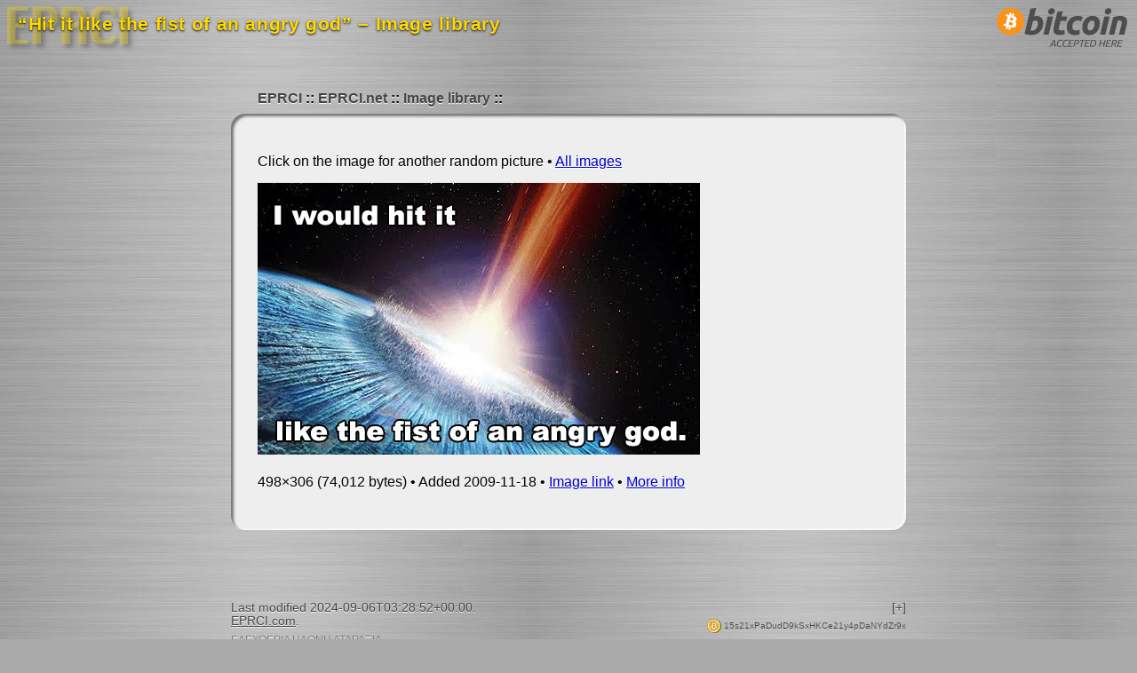

--- FILE ---
content_type: text/html; charset=UTF-8
request_url: https://i.eprci.net/image/fist-of-an-angry-god
body_size: 1376
content:
<?xml version="1.0" encoding="utf-8"?>
<!DOCTYPE html PUBLIC "-//W3C//DTD XHTML 1.0 Strict//EN" "http://www.w3.org/TR/xhtml1/DTD/xhtml1-strict.dtd"><html xmlns="http://www.w3.org/1999/xhtml" xml:lang="en-us" lang="en-us"><head><meta http-equiv="Content-Type" content="text/html; charset=utf-8" /><title>“Hit it like the fist of an angry god” – Image library – EPRCI</title><meta name="author" content="EPRCI" /><meta name="description" content="498×306 (74,012 bytes). Added 2009-11-18. Ελευθερια ηδονη αταραξια." /><meta name="keywords" content="images, photos, photographs, JPEGs, GIFs, PNGs, image macros, lolcats, EPRCI, azadi, āzādī, ΕΛΕΥΘΕΡΙΑ ΗΔΟΝΗ ΑΤΑΡΑΞΙΑ, ΕΗΑ, eleutheria, eleftheria, ἐλευθερία, ελευθερία, hedone, ἡδονή, ηδονή, ataraxia, ἀταραξία, αταραξία" /><meta name="color-scheme" content="light dark" /><meta name="supported-color-schemes" content="light dark" /><meta name="viewport" content="width=device-width, initial-scale=1" /><link rel="home" href="/" title="Home" /><link rel="index" href="/" title="Index" /><link rel="up" href="../" title="Up" /><link rel="icon" href="/common/favicon.ico" /><link rel="shortcut icon" href="/common/favicon.ico" /><link rel="stylesheet" href="/common/basic.css" /><link rel="stylesheet" href="/common/brushed-metal.css" /><link rel="stylesheet" href="/include/stylesheet.css" /></head><body><h1 class="faded"><img src="/common/logo-dim.png" height="55" width="150" alt="EPRCI" /><span>EPRCI</span></h1><h2>“Hit it like the fist of an angry god” – Image library</h2><div class="screen bitcoin-accepted"><a href="https://www.eprci.com/bitcoin" title="Bitcoin accepted here"><img src="/common/bitcoin-accepted-here.png" height="64" width="168" alt="Bitcoin accepted here" /></a></div><div class="block-frame"><div class="screen breadcrumbs"><ul><li><a href="https://www.eprci.com/">EPRCI</a></li>
<li><a href="https://www.eprci.net/">EPRCI.net</a></li>
<li><a href="https://i.eprci.net/">Image library</a></li></ul></div><div class="block"><div id="info-short"><p>Click on the image for another random picture • <a href="/all/1" title="All images" type="text/html">All images</a></p><p class="image"><a href="/random" title="Hit it like the fist of an angry god" type="image/jpeg"><img src="/fist-of-an-angry-god" alt="Hit it like the fist of an angry god" height="306" width="498" type="image/jpeg" /></a></p><p>498×306 (74,012 bytes) • Added 2009-11-18 • <a href="/fist-of-an-angry-god" title="Direct image link" type="text/html">Image link</a> • <a href="/info/fist-of-an-angry-god" title="Detailed info" type="text/html">More info</a></p></div><div class="i">Ελευθερια ηδονη αταραξια.</div></div></div><div id="footer"><p class="contact-link"><a href="https://www.eprci.com/contact" title="Contact EPRCI">[+]</a></p><p class="modified">Last modified 2024-09-06T03:28:52+00:00.</p><p class="print">Accessed 2026-02-01T15:34:13+00:00.</p><p class="screen bitcoin"><a href="https://www.eprci.com/bitcoin" title="We use coins"><img src="/common/bitcoin-16x16.png" height="16" width="16" alt="We use coins" /> 15s21xPaDudD9kSxHKCe21y4pDaNYdZr9x</a></p><p class="screen home"><a rel="home" href="https://www.eprci.com/" title="Return to EPRCI home">EPRCI.com</a>.</p><p class="eha">ΕΛΕΥΘΕΡΙΑ ΗΔΟΝΗ ΑΤΑΡΑΞΙΑ</p><p class="i"><a href="https://www.eprci.net/thing" title="Bot trap">Bot trap</a>.</p></div></body></html>